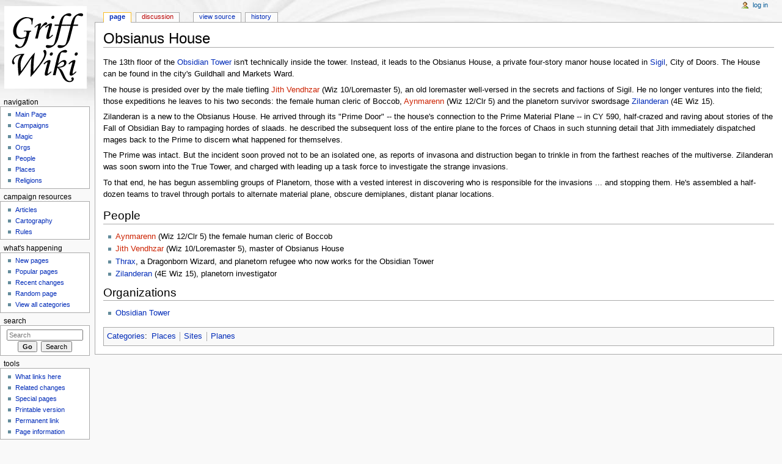

--- FILE ---
content_type: text/html; charset=UTF-8
request_url: http://wiki.griffcrier.com/index.php?title=Obsianus_House
body_size: 5427
content:
<!DOCTYPE html>
<html lang="en" dir="ltr" class="client-nojs">
<head>
<meta charset="UTF-8"/>
<title>Obsianus House - The Griffin's Crier</title>
<meta http-equiv="X-UA-Compatible" content="IE=EDGE"/>
<meta name="generator" content="MediaWiki 1.23.17"/>
<link rel="shortcut icon" href="/favicon.ico"/>
<link rel="search" type="application/opensearchdescription+xml" href="/opensearch_desc.php" title="The Griffin's Crier (en)"/>
<link rel="EditURI" type="application/rsd+xml" href="http://wiki.griffcrier.com/api.php?action=rsd"/>
<link rel="alternate" type="application/atom+xml" title="The Griffin's Crier Atom feed" href="/index.php?title=Special:RecentChanges&amp;feed=atom"/>
<link rel="stylesheet" href="http://wiki.griffcrier.com/load.php?debug=false&amp;lang=en&amp;modules=ext.rtlcite%7Cmediawiki.legacy.commonPrint%2Cshared%7Cmediawiki.skinning.interface%7Cmediawiki.ui.button%7Cskins.monobook.styles&amp;only=styles&amp;skin=monobook&amp;*"/>
<!--[if IE 6]><link rel="stylesheet" href="/skins/monobook/IE60Fixes.css?303" media="screen"/><![endif]-->
<!--[if IE 7]><link rel="stylesheet" href="/skins/monobook/IE70Fixes.css?303" media="screen"/><![endif]--><meta name="ResourceLoaderDynamicStyles" content=""/>
<style>a:lang(ar),a:lang(kk-arab),a:lang(mzn),a:lang(ps),a:lang(ur){text-decoration:none}
/* cache key: griffwiki:resourceloader:filter:minify-css:7:95196a173d41ff3b244bf03e6b3646b4 */</style>
<script src="http://wiki.griffcrier.com/load.php?debug=false&amp;lang=en&amp;modules=startup&amp;only=scripts&amp;skin=monobook&amp;*"></script>
<script>if(window.mw){
mw.config.set({"wgCanonicalNamespace":"","wgCanonicalSpecialPageName":false,"wgNamespaceNumber":0,"wgPageName":"Obsianus_House","wgTitle":"Obsianus House","wgCurRevisionId":8917,"wgRevisionId":8917,"wgArticleId":2704,"wgIsArticle":true,"wgIsRedirect":false,"wgAction":"view","wgUserName":null,"wgUserGroups":["*"],"wgCategories":["Places","Sites","Planes"],"wgBreakFrames":false,"wgPageContentLanguage":"en","wgPageContentModel":"wikitext","wgSeparatorTransformTable":["",""],"wgDigitTransformTable":["",""],"wgDefaultDateFormat":"dmy","wgMonthNames":["","January","February","March","April","May","June","July","August","September","October","November","December"],"wgMonthNamesShort":["","Jan","Feb","Mar","Apr","May","Jun","Jul","Aug","Sep","Oct","Nov","Dec"],"wgRelevantPageName":"Obsianus_House","wgIsProbablyEditable":false,"wgRestrictionEdit":[],"wgRestrictionMove":[]});
}</script><script>if(window.mw){
mw.loader.implement("user.options",function($,jQuery){mw.user.options.set({"ccmeonemails":0,"cols":80,"date":"default","diffonly":0,"disablemail":0,"editfont":"default","editondblclick":0,"editsectiononrightclick":0,"enotifminoredits":0,"enotifrevealaddr":0,"enotifusertalkpages":1,"enotifwatchlistpages":1,"extendwatchlist":0,"fancysig":0,"forceeditsummary":0,"gender":"unknown","hideminor":0,"hidepatrolled":0,"imagesize":2,"math":1,"minordefault":0,"newpageshidepatrolled":0,"nickname":"","norollbackdiff":0,"numberheadings":0,"previewonfirst":0,"previewontop":1,"rcdays":7,"rclimit":50,"rows":25,"showhiddencats":0,"shownumberswatching":1,"showtoolbar":1,"skin":"monobook","stubthreshold":0,"thumbsize":2,"underline":2,"uselivepreview":0,"usenewrc":0,"watchcreations":1,"watchdefault":1,"watchdeletion":0,"watchlistdays":3,"watchlisthideanons":0,"watchlisthidebots":0,"watchlisthideliu":0,"watchlisthideminor":0,"watchlisthideown":0,"watchlisthidepatrolled":0,"watchmoves":0,"wllimit":250,
"useeditwarning":1,"prefershttps":1,"language":"en","variant-gan":"gan","variant-iu":"iu","variant-kk":"kk","variant-ku":"ku","variant-shi":"shi","variant-sr":"sr","variant-tg":"tg","variant-uz":"uz","variant-zh":"zh","searchNs0":true,"searchNs1":false,"searchNs2":false,"searchNs3":false,"searchNs4":false,"searchNs5":false,"searchNs6":false,"searchNs7":false,"searchNs8":false,"searchNs9":false,"searchNs10":false,"searchNs11":false,"searchNs12":false,"searchNs13":false,"searchNs14":false,"searchNs15":false,"variant":"en"});},{},{});mw.loader.implement("user.tokens",function($,jQuery){mw.user.tokens.set({"editToken":"+\\","patrolToken":false,"watchToken":false});},{},{});
/* cache key: griffwiki:resourceloader:filter:minify-js:7:9f426b327d5b26fdba4b6c7f571e2def */
}</script>
<script>if(window.mw){
mw.loader.load(["mediawiki.page.startup","mediawiki.legacy.wikibits","mediawiki.legacy.ajax"]);
}</script>
</head>
<body class="mediawiki ltr sitedir-ltr ns-0 ns-subject page-Obsianus_House skin-monobook action-view">
<div id="globalWrapper">
<div id="column-content"><div id="content" class="mw-body-primary" role="main">
	<a id="top"></a>
	
	<h1 id="firstHeading" class="firstHeading" lang="en"><span dir="auto">Obsianus House</span></h1>
	<div id="bodyContent" class="mw-body">
		<div id="siteSub">From The Griffin&#039;s Crier</div>
		<div id="contentSub"></div>
		<div id="jump-to-nav" class="mw-jump">Jump to: <a href="#column-one">navigation</a>, <a href="#searchInput">search</a></div>

		<!-- start content -->
<div id="mw-content-text" lang="en" dir="ltr" class="mw-content-ltr"><p>The 13th floor of the <a href="/index.php?title=Obsidian_Tower" title="Obsidian Tower">Obsidian Tower</a> isn't technically inside the tower. Instead, it leads to the Obsianus House, a private four-story manor house located in <a href="/index.php?title=Sigil" title="Sigil">Sigil</a>, City of Doors. The House can be found in the city's Guildhall and Markets Ward.
</p><p>The house is presided over by the male tiefling <a href="/index.php?title=Jith_Vendhzar&amp;action=edit&amp;redlink=1" class="new" title="Jith Vendhzar (page does not exist)">Jith Vendhzar</a> (Wiz 10/Loremaster 5), an old loremaster well-versed in the secrets and factions of Sigil. He no longer ventures into the field; those expeditions he leaves to his two seconds:  the female human cleric of Boccob, <a href="/index.php?title=Aynmarenn&amp;action=edit&amp;redlink=1" class="new" title="Aynmarenn (page does not exist)">Aynmarenn</a> (Wiz 12/Clr 5) and the planetorn survivor swordsage <a href="/index.php?title=Zilanderan" title="Zilanderan">Zilanderan</a> (4E Wiz 15). 
</p><p>Zilanderan is a new to the Obsianus House. He arrived through its "Prime Door" -- the house's connection to the Prime Material Plane -- in CY 590, half-crazed and raving about stories of the Fall of Obsidian Bay to rampaging hordes of slaads. he described the subsequent loss of the entire plane to the forces of Chaos in such stunning detail that Jith immediately dispatched mages back to the Prime to discern what happened for themselves.
</p><p>The Prime was intact. But the incident soon proved not to be an isolated one, as reports of invasona and distruction began to trinkle in from the farthest reaches of the multiverse. Zilanderan was soon sworn into the True Tower, and charged with leading up a task force to investigate the strange invasions.
</p><p>To that end, he has begun assembling groups of Planetorn, those with a vested interest in discovering who is responsible for the invasions ... and stopping them. He's assembled a half-dozen teams to travel through portals to alternate material plane, obscure demiplanes, distant planar locations.
</p>
<h2><span class="mw-headline" id="People">People</span></h2>
<ul>
<li> <a href="/index.php?title=Aynmarenn&amp;action=edit&amp;redlink=1" class="new" title="Aynmarenn (page does not exist)">Aynmarenn</a> (Wiz 12/Clr 5) the female human cleric of Boccob
</li>
<li> <a href="/index.php?title=Jith_Vendhzar&amp;action=edit&amp;redlink=1" class="new" title="Jith Vendhzar (page does not exist)">Jith Vendhzar</a> (Wiz 10/Loremaster 5), master of Obsianus House
</li>
<li> <a href="/index.php?title=Thrax" title="Thrax">Thrax</a>, a Dragonborn Wizard, and planetorn refugee who now works for the Obsidian Tower
</li>
<li> <a href="/index.php?title=Zilanderan" title="Zilanderan">Zilanderan</a> (4E Wiz 15), planetorn investigator
</li>
</ul>
<h2><span class="mw-headline" id="Organizations">Organizations</span></h2>
<ul>
<li> <a href="/index.php?title=Obsidian_Tower" title="Obsidian Tower">Obsidian Tower</a>
</li>
</ul>

<!-- 
NewPP limit report
CPU time usage: 0.002 seconds
Real time usage: 0.006 seconds
Preprocessor visited node count: 7/1000000
Preprocessor generated node count: 12/1000000
Post‐expand include size: 0/2097152 bytes
Template argument size: 0/2097152 bytes
Highest expansion depth: 2/40
Expensive parser function count: 0/100
-->

<!-- Saved in parser cache with key griffwiki:pcache:idhash:2704-0!*!0!!*!*!* and timestamp 20260121122841 and revision id 8917
 -->
</div><div class="printfooter">
Retrieved from "<a href="http://wiki.griffcrier.com/index.php?title=Obsianus_House&amp;oldid=8917">http://wiki.griffcrier.com/index.php?title=Obsianus_House&amp;oldid=8917</a>"</div>
		<div id='catlinks' class='catlinks'><div id="mw-normal-catlinks" class="mw-normal-catlinks"><a href="/index.php?title=Special:Categories" title="Special:Categories">Categories</a>: <ul><li><a href="/index.php?title=Category:Places" title="Category:Places">Places</a></li><li><a href="/index.php?title=Category:Sites" title="Category:Sites">Sites</a></li><li><a href="/index.php?title=Category:Planes" title="Category:Planes">Planes</a></li></ul></div></div>		<!-- end content -->
				<div class="visualClear"></div>
	</div>
</div></div>
<div id="column-one">
	<h2>Navigation menu</h2>
	<div id="p-cactions" class="portlet" role="navigation">
		<h3>Views</h3>
		<div class="pBody">
			<ul>
				<li id="ca-nstab-main" class="selected"><a href="/index.php?title=Obsianus_House" title="View the content page [c]" accesskey="c">Page</a></li>
				<li id="ca-talk" class="new"><a href="/index.php?title=Talk:Obsianus_House&amp;action=edit&amp;redlink=1" title="Discussion about the content page [t]" accesskey="t">Discussion</a></li>
				<li id="ca-viewsource"><a href="/index.php?title=Obsianus_House&amp;action=edit" title="This page is protected.&#10;You can view its source [e]" accesskey="e">View source</a></li>
				<li id="ca-history"><a href="/index.php?title=Obsianus_House&amp;action=history" rel="archives" title="Past revisions of this page [h]" accesskey="h">History</a></li>
			</ul>
		</div>
	</div>
	<div class="portlet" id="p-personal" role="navigation">
		<h3>Personal tools</h3>
		<div class="pBody">
			<ul>
				<li id="pt-login"><a href="/index.php?title=Special:UserLogin&amp;returnto=Obsianus+House" title="You are encouraged to log in; however, it is not mandatory [o]" accesskey="o">Log in</a></li>
			</ul>
		</div>
	</div>
	<div class="portlet" id="p-logo" role="banner">
<a href="/index.php?title=Main_Page" style="background-image: url(/images/griffwiki-logo.png);" title="Visit the main page"></a>
	</div>
	<div class="generated-sidebar portlet" id="p-navigation" role="navigation">
		<h3>Navigation</h3>
		<div class='pBody'>
			<ul>
				<li id="n-mainpage"><a href="/index.php?title=Main_Page" title="Visit the main page [z]" accesskey="z">Main Page</a></li>
				<li id="n-Campaigns"><a href="/index.php?title=Category:Campaigns">Campaigns</a></li>
				<li id="n-Magic"><a href="/index.php?title=Category:Magic">Magic</a></li>
				<li id="n-Orgs"><a href="/index.php?title=Category:Organizations">Orgs</a></li>
				<li id="n-People"><a href="/index.php?title=Category:People">People</a></li>
				<li id="n-Places"><a href="/index.php?title=Category:Places">Places</a></li>
				<li id="n-Religions"><a href="/index.php?title=Category:Religions">Religions</a></li>
			</ul>
		</div>
	</div>
	<div class="generated-sidebar portlet" id="p-campaign_resources" role="navigation">
		<h3>campaign resources</h3>
		<div class='pBody'>
			<ul>
				<li id="n-Articles"><a href="/index.php?title=Category:Articles">Articles</a></li>
				<li id="n-Cartography"><a href="/index.php?title=Category:Cartography">Cartography</a></li>
				<li id="n-Rules"><a href="/index.php?title=Category:Rules">Rules</a></li>
			</ul>
		</div>
	</div>
	<div class="generated-sidebar portlet" id="p-what.27s_happening" role="navigation">
		<h3>what's happening</h3>
		<div class='pBody'>
			<ul>
				<li id="n-newpages"><a href="/index.php?title=Special:NewPages">New pages</a></li>
				<li id="n-popularpages"><a href="/index.php?title=Special:PopularPages">Popular pages</a></li>
				<li id="n-recentchanges"><a href="/index.php?title=Special:RecentChanges" title="A list of recent changes in the wiki [r]" accesskey="r">Recent changes</a></li>
				<li id="n-randompage"><a href="/index.php?title=Special:Random" title="Load a random page [x]" accesskey="x">Random page</a></li>
				<li id="n-View-all-categories"><a href="/index.php?title=Special:Categories">View all categories</a></li>
			</ul>
		</div>
	</div>
	<div id="p-search" class="portlet" role="search">
		<h3><label for="searchInput">Search</label></h3>
		<div id="searchBody" class="pBody">
			<form action="/index.php" id="searchform">
				<input type='hidden' name="title" value="Special:Search"/>
				<input type="search" name="search" placeholder="Search" title="Search The Griffin's Crier [f]" accesskey="f" id="searchInput"/>
				<input type="submit" name="go" value="Go" title="Go to a page with this exact name if exists" id="searchGoButton" class="searchButton"/>&#160;
				<input type="submit" name="fulltext" value="Search" title="Search the pages for this text" id="mw-searchButton" class="searchButton"/>
			</form>

					</div>
	</div>
	<div class="portlet" id="p-tb" role="navigation">
		<h3>Tools</h3>
		<div class="pBody">
			<ul>
				<li id="t-whatlinkshere"><a href="/index.php?title=Special:WhatLinksHere/Obsianus_House" title="A list of all wiki pages that link here [j]" accesskey="j">What links here</a></li>
				<li id="t-recentchangeslinked"><a href="/index.php?title=Special:RecentChangesLinked/Obsianus_House" title="Recent changes in pages linked from this page [k]" accesskey="k">Related changes</a></li>
				<li id="t-specialpages"><a href="/index.php?title=Special:SpecialPages" title="A list of all special pages [q]" accesskey="q">Special pages</a></li>
				<li id="t-print"><a href="/index.php?title=Obsianus_House&amp;printable=yes" rel="alternate" title="Printable version of this page [p]" accesskey="p">Printable version</a></li>
				<li id="t-permalink"><a href="/index.php?title=Obsianus_House&amp;oldid=8917" title="Permanent link to this revision of the page">Permanent link</a></li>
				<li id="t-info"><a href="/index.php?title=Obsianus_House&amp;action=info">Page information</a></li>
			</ul>
		</div>
	</div>
</div><!-- end of the left (by default at least) column -->
<div class="visualClear"></div>
<div id="footer" role="contentinfo">
	<div id="f-poweredbyico">
		<a href="//www.mediawiki.org/"><img src="/skins/common/images/poweredby_mediawiki_88x31.png" alt="Powered by MediaWiki" width="88" height="31"/></a>
	</div>
	<ul id="f-list">
		<li id="lastmod"> This page was last modified on 6 June 2017, at 11:14.</li>
		<li id="viewcount">This page has been accessed 4,810 times.</li>
		<li id="privacy"><a href="/index.php?title=The_Griffin%27s_Crier:Privacy_policy" title="The Griffin's Crier:Privacy policy">Privacy policy</a></li>
		<li id="about"><a href="/index.php?title=The_Griffin%27s_Crier:About" title="The Griffin's Crier:About">About The Griffin&#039;s Crier</a></li>
		<li id="disclaimer"><a href="/index.php?title=The_Griffin%27s_Crier:General_disclaimer" title="The Griffin's Crier:General disclaimer">Disclaimers</a></li>
	</ul>
</div>
</div>
<script>/*<![CDATA[*/window.jQuery && jQuery.ready();/*]]>*/</script><script>if(window.mw){
mw.loader.state({"site":"ready","user":"ready","user.groups":"ready"});
}</script>
<script>if(window.mw){
mw.loader.load(["mediawiki.action.view.postEdit","mediawiki.user","mediawiki.hidpi","mediawiki.page.ready","mediawiki.searchSuggest","ext.cite"],null,true);
}</script>
<script>if(window.mw){
mw.config.set({"wgBackendResponseTime":83});
}</script></body></html>

--- FILE ---
content_type: text/javascript; charset=utf-8
request_url: http://wiki.griffcrier.com/load.php?debug=false&lang=en&modules=startup&only=scripts&skin=monobook&*
body_size: 3721
content:
var mediaWikiLoadStart=(new Date()).getTime();function isCompatible(ua){if(ua===undefined){ua=navigator.userAgent;}return!((ua.indexOf('MSIE')!==-1&&parseFloat(ua.split('MSIE')[1])<6)||(ua.indexOf('Firefox/')!==-1&&parseFloat(ua.split('Firefox/')[1])<3)||ua.match(/BlackBerry[^\/]*\/[1-5]\./)||ua.match(/webOS\/1\.[0-4]/)||ua.match(/PlayStation/i)||ua.match(/SymbianOS|Series60/)||ua.match(/NetFront/)||ua.match(/Opera Mini/)||ua.match(/S40OviBrowser/)||(ua.match(/Glass/)&&ua.match(/Android/)));}var startUp=function(){mw.config=new mw.Map(true);mw.loader.addSource({"local":{"loadScript":"/load.php","apiScript":"/api.php"}});mw.loader.register([["site","1684545771",[],"site"],["noscript","1684545771",[],"noscript"],["startup","1767643444",[],"startup"],["filepage","1684545771"],["user.groups","1684545771",[],"user"],["user","1684545771",[],"user"],["user.cssprefs","1684545771",["mediawiki.user"],"private"],["user.options","1684545771",[],"private"],["user.tokens","1684545771",[],"private"],
["mediawiki.language.data","1684545771",["mediawiki.language.init"]],["mediawiki.skinning.elements","1684547023"],["mediawiki.skinning.content","1684547023"],["mediawiki.skinning.interface","1684547026"],["skins.cologneblue","1684547040"],["skins.modern","1684547035"],["skins.vector.styles","1684547038"],["skins.monobook.styles","1684547016"],["skins.vector.js","1684547037",["jquery.throttle-debounce"]],["skins.vector.collapsibleNav","1767643444",["jquery.client","jquery.cookie","jquery.tabIndex"]],["jquery","1684547596"],["jquery.appear","1684547587"],["jquery.arrowSteps","1684547627"],["jquery.async","1684547594"],["jquery.autoEllipsis","1684547628",["jquery.highlightText"]],["jquery.badge","1684547634",["mediawiki.language"]],["jquery.byteLength","1684547631"],["jquery.byteLimit","1684547639",["jquery.byteLength"]],["jquery.checkboxShiftClick","1684547625"],["jquery.chosen","1684547602"],["jquery.client","1684547626"],["jquery.color","1684547627",["jquery.colorUtil"]],[
"jquery.colorUtil","1684547635"],["jquery.cookie","1684547595"],["jquery.delayedBind","1684547636"],["jquery.expandableField","1684547629"],["jquery.farbtastic","1684547624",["jquery.colorUtil"]],["jquery.footHovzer","1684547638"],["jquery.form","1684547595"],["jquery.fullscreen","1684547593"],["jquery.getAttrs","1684547631"],["jquery.hidpi","1684547632"],["jquery.highlightText","1684547635",["jquery.mwExtension"]],["jquery.hoverIntent","1684547590"],["jquery.json","1684547592"],["jquery.localize","1684547632"],["jquery.makeCollapsible","1755973296"],["jquery.mockjax","1684547594"],["jquery.mw-jump","1684547624"],["jquery.mwExtension","1684547633"],["jquery.placeholder","1684547638"],["jquery.qunit","1684547589"],["jquery.qunit.completenessTest","1684547634",["jquery.qunit"]],["jquery.spinner","1684547630"],["jquery.jStorage","1684547593",["jquery.json"]],["jquery.suggestions","1684547639",["jquery.highlightText"]],["jquery.tabIndex","1684547626"],["jquery.tablesorter","1684547636",[
"jquery.mwExtension","mediawiki.language.months"]],["jquery.textSelection","1684547637",["jquery.client"]],["jquery.throttle-debounce","1684547588"],["jquery.validate","1684547591"],["jquery.xmldom","1684547591"],["jquery.tipsy","1684547648"],["jquery.ui.core","1684549044",[],"jquery.ui"],["jquery.ui.widget","1684547605",[],"jquery.ui"],["jquery.ui.mouse","1684547607",["jquery.ui.widget"],"jquery.ui"],["jquery.ui.position","1684547603",[],"jquery.ui"],["jquery.ui.draggable","1684547612",["jquery.ui.core","jquery.ui.mouse","jquery.ui.widget"],"jquery.ui"],["jquery.ui.droppable","1684547611",["jquery.ui.core","jquery.ui.draggable","jquery.ui.mouse","jquery.ui.widget"],"jquery.ui"],["jquery.ui.resizable","1684549046",["jquery.ui.core","jquery.ui.mouse","jquery.ui.widget"],"jquery.ui"],["jquery.ui.selectable","1684549043",["jquery.ui.core","jquery.ui.mouse","jquery.ui.widget"],"jquery.ui"],["jquery.ui.sortable","1684547613",["jquery.ui.core","jquery.ui.mouse","jquery.ui.widget"],
"jquery.ui"],["jquery.ui.accordion","1684549045",["jquery.ui.core","jquery.ui.widget"],"jquery.ui"],["jquery.ui.autocomplete","1684549044",["jquery.ui.core","jquery.ui.position","jquery.ui.widget"],"jquery.ui"],["jquery.ui.button","1684549048",["jquery.ui.core","jquery.ui.widget"],"jquery.ui"],["jquery.ui.datepicker","1684549046",["jquery.ui.core"],"jquery.ui"],["jquery.ui.dialog","1684549045",["jquery.ui.button","jquery.ui.core","jquery.ui.draggable","jquery.ui.mouse","jquery.ui.position","jquery.ui.resizable","jquery.ui.widget"],"jquery.ui"],["jquery.ui.progressbar","1684549047",["jquery.ui.core","jquery.ui.widget"],"jquery.ui"],["jquery.ui.slider","1684549042",["jquery.ui.core","jquery.ui.mouse","jquery.ui.widget"],"jquery.ui"],["jquery.ui.tabs","1684549047",["jquery.ui.core","jquery.ui.widget"],"jquery.ui"],["jquery.effects.core","1684547617",[],"jquery.ui"],["jquery.effects.blind","1684547619",["jquery.effects.core"],"jquery.ui"],["jquery.effects.bounce","1684547619",[
"jquery.effects.core"],"jquery.ui"],["jquery.effects.clip","1684547616",["jquery.effects.core"],"jquery.ui"],["jquery.effects.drop","1684547614",["jquery.effects.core"],"jquery.ui"],["jquery.effects.explode","1684547616",["jquery.effects.core"],"jquery.ui"],["jquery.effects.fade","1684547615",["jquery.effects.core"],"jquery.ui"],["jquery.effects.fold","1684547614",["jquery.effects.core"],"jquery.ui"],["jquery.effects.highlight","1684547617",["jquery.effects.core"],"jquery.ui"],["jquery.effects.pulsate","1684547614",["jquery.effects.core"],"jquery.ui"],["jquery.effects.scale","1684547615",["jquery.effects.core"],"jquery.ui"],["jquery.effects.shake","1684547618",["jquery.effects.core"],"jquery.ui"],["jquery.effects.slide","1684547618",["jquery.effects.core"],"jquery.ui"],["jquery.effects.transfer","1684547613",["jquery.effects.core"],"jquery.ui"],["moment","1684547586"],["mediawiki","1684547676"],["mediawiki.api","1684547663",["mediawiki.util"]],["mediawiki.api.category","1684547665",[
"mediawiki.Title","mediawiki.api"]],["mediawiki.api.edit","1684547665",["mediawiki.Title","mediawiki.api","user.tokens"]],["mediawiki.api.login","1684547664",["mediawiki.api"]],["mediawiki.api.parse","1684547664",["mediawiki.api"]],["mediawiki.api.watch","1684547664",["mediawiki.api","user.tokens"]],["mediawiki.debug","1684547685",["jquery.footHovzer","jquery.tipsy"]],["mediawiki.debug.init","1684547674",["mediawiki.debug"]],["mediawiki.feedback","1684547682",["jquery.ui.dialog","mediawiki.Title","mediawiki.api.edit","mediawiki.jqueryMsg"]],["mediawiki.hidpi","1684547683",["jquery.hidpi"]],["mediawiki.hlist","1684547681",["jquery.client"]],["mediawiki.htmlform","1761302438"],["mediawiki.icon","1684548271"],["mediawiki.inspect","1684547677",["jquery.byteLength","jquery.json"]],["mediawiki.notification","1684547684",["mediawiki.page.startup"]],["mediawiki.notify","1684547678"],["mediawiki.searchSuggest","1755973296",["jquery.client","jquery.placeholder","jquery.suggestions",
"mediawiki.api"]],["mediawiki.Title","1684547673",["jquery.byteLength","mediawiki.util"]],["mediawiki.toc","1755973293",["jquery.cookie"]],["mediawiki.Uri","1684547672"],["mediawiki.user","1684547675",["jquery.cookie","mediawiki.api","user.options","user.tokens"]],["mediawiki.util","1684547671",["jquery.client","jquery.mwExtension","mediawiki.notify","mediawiki.toc"]],["mediawiki.action.edit","1684547643",["jquery.byteLimit","jquery.textSelection","mediawiki.action.edit.styles"]],["mediawiki.action.edit.styles","1684547646"],["mediawiki.action.edit.collapsibleFooter","1684547646",["jquery.cookie","jquery.makeCollapsible","mediawiki.icon"]],["mediawiki.action.edit.preview","1684547647",["jquery.form","jquery.spinner","mediawiki.action.history.diff"]],["mediawiki.action.history","1684547646",[],"mediawiki.action.history"],["mediawiki.action.history.diff","1684547644",[],"mediawiki.action.history"],["mediawiki.action.view.dblClickEdit","1684547645",["mediawiki.page.startup",
"mediawiki.util"]],["mediawiki.action.view.metadata","1756071072"],["mediawiki.action.view.postEdit","1755973296",["jquery.cookie","mediawiki.jqueryMsg"]],["mediawiki.action.view.redirectToFragment","1684547641",["jquery.client"]],["mediawiki.action.view.rightClickEdit","1684547645"],["mediawiki.action.edit.editWarning","1684547644",["mediawiki.jqueryMsg"]],["mediawiki.action.watch.ajax","1684545771",["mediawiki.page.watch.ajax"]],["mediawiki.language","1684547650",["mediawiki.cldr","mediawiki.language.data"]],["mediawiki.cldr","1684547649",["mediawiki.libs.pluralruleparser"]],["mediawiki.libs.pluralruleparser","1684547640"],["mediawiki.language.init","1684547650"],["mediawiki.jqueryMsg","1684547680",["mediawiki.language","mediawiki.util"]],["mediawiki.language.months","1684547649",["mediawiki.language"]],["mediawiki.libs.jpegmeta","1684547640"],["mediawiki.page.gallery","1684547667"],["mediawiki.page.ready","1684547667",["jquery.checkboxShiftClick","jquery.makeCollapsible",
"jquery.mw-jump","jquery.placeholder","mediawiki.util"]],["mediawiki.page.startup","1684547666",["mediawiki.util"]],["mediawiki.page.patrol.ajax","1684547668",["jquery.spinner","mediawiki.Title","mediawiki.api","mediawiki.notify","mediawiki.page.startup","mediawiki.util","user.tokens"]],["mediawiki.page.watch.ajax","1767643444",["jquery.mwExtension","mediawiki.api.watch","mediawiki.notify","mediawiki.page.startup","mediawiki.util"]],["mediawiki.page.image.pagination","1684547666",["jquery.spinner","mediawiki.Uri","mediawiki.util"]],["mediawiki.special","1684547662"],["mediawiki.special.block","1684547656",["mediawiki.util"]],["mediawiki.special.changeemail","1761850101",["mediawiki.util"]],["mediawiki.special.changeslist","1684547653"],["mediawiki.special.changeslist.legend","1684547663"],["mediawiki.special.changeslist.legend.js","1684547662",["jquery.cookie","jquery.makeCollapsible"]],["mediawiki.special.changeslist.enhanced","1684547656"],["mediawiki.special.movePage","1684547652",[
"jquery.byteLimit"]],["mediawiki.special.pagesWithProp","1684547660"],["mediawiki.special.preferences","1684547661",["mediawiki.language"]],["mediawiki.special.recentchanges","1684547655",["mediawiki.special"]],["mediawiki.special.search","1757874186"],["mediawiki.special.undelete","1684547657"],["mediawiki.special.upload","1684547659",["mediawiki.libs.jpegmeta","mediawiki.util"]],["mediawiki.special.userlogin.common.styles","1684547661"],["mediawiki.special.userlogin.signup.styles","1684547659"],["mediawiki.special.userlogin.login.styles","1684547660"],["mediawiki.special.userlogin.common.js","1756825086"],["mediawiki.special.userlogin.signup.js","1684547658",["jquery.throttle-debounce","mediawiki.api","mediawiki.jqueryMsg"]],["mediawiki.special.javaScriptTest","1684547655",["mediawiki.Uri"]],["mediawiki.special.version","1684547654"],["mediawiki.legacy.ajax","1684547027",["mediawiki.legacy.wikibits","mediawiki.util"]],["mediawiki.legacy.commonPrint","1684547028"],[
"mediawiki.legacy.config","1684547025",["mediawiki.legacy.wikibits"]],["mediawiki.legacy.protect","1684547028",["jquery.byteLimit"]],["mediawiki.legacy.shared","1684547022"],["mediawiki.legacy.oldshared","1684547026"],["mediawiki.legacy.upload","1684547025",["jquery.spinner","mediawiki.Title","mediawiki.api","mediawiki.util"]],["mediawiki.legacy.wikibits","1684547024",["mediawiki.util"]],["mediawiki.ui","1684549048"],["mediawiki.ui.button","1684549049"],["oojs","1684547585"],["oojs-ui","1684547599",["oojs"]],["ext.cite","1755973296"],["ext.cite.popups","1684547087",["jquery.tooltip"]],["jquery.tooltip","1684547847"],["ext.rtlcite","1684547086"]]);mw.config.set({"wgLoadScript":"/load.php","debug":false,"skin":"monobook","stylepath":"/skins","wgUrlProtocols":
"http\\:\\/\\/|https\\:\\/\\/|ftp\\:\\/\\/|ftps\\:\\/\\/|ssh\\:\\/\\/|sftp\\:\\/\\/|irc\\:\\/\\/|ircs\\:\\/\\/|xmpp\\:|sip\\:|sips\\:|gopher\\:\\/\\/|telnet\\:\\/\\/|nntp\\:\\/\\/|worldwind\\:\\/\\/|mailto\\:|tel\\:|sms\\:|news\\:|svn\\:\\/\\/|git\\:\\/\\/|mms\\:\\/\\/|bitcoin\\:|magnet\\:|urn\\:|geo\\:|\\/\\/","wgArticlePath":"/index.php?title=$1","wgScriptPath":"","wgScriptExtension":".php","wgScript":"/index.php","wgSearchType":null,"wgVariantArticlePath":false,"wgActionPaths":{},"wgServer":"http://wiki.griffcrier.com","wgUserLanguage":"en","wgContentLanguage":"en","wgVersion":"1.23.17","wgEnableAPI":true,"wgEnableWriteAPI":true,"wgMainPageTitle":"Main Page","wgFormattedNamespaces":{"-2":"Media","-1":"Special","0":"","1":"Talk","2":"User","3":"User talk","4":"The Griffin's Crier","5":"The Griffin's Crier talk","6":"File","7":"File talk","8":"MediaWiki","9":"MediaWiki talk","10":"Template","11":"Template talk","12":"Help","13":"Help talk","14":"Category","15":"Category talk"},
"wgNamespaceIds":{"media":-2,"special":-1,"":0,"talk":1,"user":2,"user_talk":3,"the_griffin's_crier":4,"the_griffin's_crier_talk":5,"file":6,"file_talk":7,"mediawiki":8,"mediawiki_talk":9,"template":10,"template_talk":11,"help":12,"help_talk":13,"category":14,"category_talk":15,"image":6,"image_talk":7,"project":4,"project_talk":5},"wgContentNamespaces":[0],"wgSiteName":"The Griffin's Crier","wgFileExtensions":["png","gif","jpg","jpeg","ogg","zip","fcw"],"wgDBname":"griffwiki","wgFileCanRotate":true,"wgAvailableSkins":{"cologneblue":"CologneBlue","modern":"Modern","monobook":"MonoBook","vector":"Vector"},"wgExtensionAssetsPath":"/extensions","wgCookiePrefix":"griffwiki","wgResourceLoaderMaxQueryLength":-1,"wgCaseSensitiveNamespaces":[],"wgLegalTitleChars":" %!\"$\u0026'()*,\\-./0-9:;=?@A-Z\\\\\\^_`a-z~+\\u0080-\\uFFFF","wgResourceLoaderStorageVersion":1,"wgResourceLoaderStorageEnabled":false});};if(isCompatible()){document.write(
"\u003Cscript src=\"/load.php?debug=false\u0026amp;lang=en\u0026amp;modules=jquery%2Cmediawiki\u0026amp;only=scripts\u0026amp;skin=monobook\u0026amp;version=20230520T015436Z\"\u003E\u003C/script\u003E");};
/* cache key: griffwiki:resourceloader:filter:minify-js:7:2eb6a0e6bb9456a9b59102d9f8a1408b */